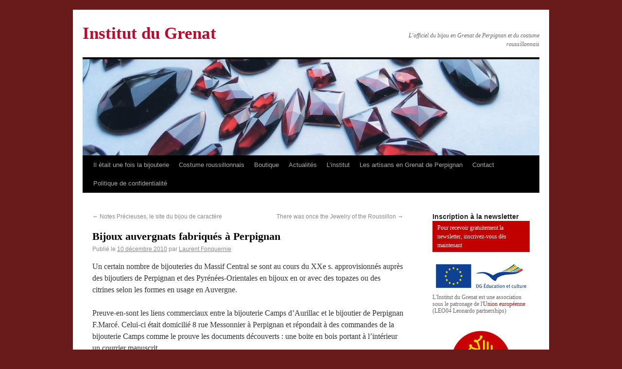

--- FILE ---
content_type: text/html; charset=UTF-8
request_url: https://www.institutdugrenat.com/2010/12/bijoux-auvergnats-fabriques-a-perpignan/
body_size: 15405
content:
<!DOCTYPE html>
<html lang="fr-FR">
<head>
<meta charset="UTF-8" />
<title>Bijoux auvergnats fabriqués à Perpignan | Institut du Grenat</title>
    
<meta name="Rating" content="general" />
<meta name="owner" content="Institut du Grenat" /> 
<meta name="author" lang="fr" content="tandem" />
<meta name="distribution" content="global" />
<meta name="robots" content="index, follow" />
<meta name="revisit-after" content="7 day" />
<meta name="expires" content="never" />
<meta name="robots" content="all" /> 

<meta name="keywords" content="Grenat, grenat de Perpignan, Perpignan, bague à portrait, bagues, Barcelone, bijoux d'Ancien Régime, bijoux dartistes, Bonafos, boucles doreilles, broche, Casa Pairal, cathédrale de Perpignan, Charpentier, confrérie, Corps des orfèvres, Couronne, croix, Dali, Duchesse dOrleans, Empire, Institut du Grenat, Jules de Carsalade du Pont, médaillon reliquaire, pierre de Vich, Saint Eloi, Vierge de Consolation, Antoine Gouzy">
<meta name="description" content="Institut du Grenat - L&#039;officiel du bijou en Grenat de Perpignan et du costume roussillonnais">

<link rel="profile" href="https://gmpg.org/xfn/11" />
<link rel="stylesheet" type="text/css" media="all" href="https://www.institutdugrenat.com/wp-content/themes/institutdugrenat/style.css" />
<link rel="pingback" href="https://www.institutdugrenat.com/xmlrpc.php" />
<script>(function(d, s, id){
				 var js, fjs = d.getElementsByTagName(s)[0];
				 if (d.getElementById(id)) {return;}
				 js = d.createElement(s); js.id = id;
				 js.src = "//connect.facebook.net/en_US/sdk.js#xfbml=1&version=v2.6";
				 fjs.parentNode.insertBefore(js, fjs);
			   }(document, 'script', 'facebook-jssdk'));</script><link rel='dns-prefetch' href='//ws.sharethis.com' />
<link rel='dns-prefetch' href='//maxcdn.bootstrapcdn.com' />
<link rel='dns-prefetch' href='//s.w.org' />
<link rel="alternate" type="application/rss+xml" title="Institut du Grenat &raquo; Flux" href="https://www.institutdugrenat.com/feed/" />
<link rel="alternate" type="application/rss+xml" title="Institut du Grenat &raquo; Flux des commentaires" href="https://www.institutdugrenat.com/comments/feed/" />
<link rel="alternate" type="application/rss+xml" title="Institut du Grenat &raquo; Bijoux auvergnats fabriqués à Perpignan Flux des commentaires" href="https://www.institutdugrenat.com/2010/12/bijoux-auvergnats-fabriques-a-perpignan/feed/" />
<!-- This site uses the Google Analytics by MonsterInsights plugin v7.11.0 - Using Analytics tracking - https://www.monsterinsights.com/ -->
<script type="text/javascript" data-cfasync="false">
	var mi_version         = '7.11.0';
	var mi_track_user      = true;
	var mi_no_track_reason = '';
	
	var disableStr = 'ga-disable-UA-2444877-23';

	/* Function to detect opted out users */
	function __gaTrackerIsOptedOut() {
		return document.cookie.indexOf(disableStr + '=true') > -1;
	}

	/* Disable tracking if the opt-out cookie exists. */
	if ( __gaTrackerIsOptedOut() ) {
		window[disableStr] = true;
	}

	/* Opt-out function */
	function __gaTrackerOptout() {
	  document.cookie = disableStr + '=true; expires=Thu, 31 Dec 2099 23:59:59 UTC; path=/';
	  window[disableStr] = true;
	}

	if ( 'undefined' === typeof gaOptout ) {
		function gaOptout() {
			__gaTrackerOptout();
		}
	}
	
	if ( mi_track_user ) {
		(function(i,s,o,g,r,a,m){i['GoogleAnalyticsObject']=r;i[r]=i[r]||function(){
			(i[r].q=i[r].q||[]).push(arguments)},i[r].l=1*new Date();a=s.createElement(o),
			m=s.getElementsByTagName(o)[0];a.async=1;a.src=g;m.parentNode.insertBefore(a,m)
		})(window,document,'script','//www.google-analytics.com/analytics.js','__gaTracker');

		__gaTracker('create', 'UA-2444877-23', 'auto');
		__gaTracker('set', 'forceSSL', true);
		__gaTracker('send','pageview');
	} else {
		console.log( "" );
		(function() {
			/* https://developers.google.com/analytics/devguides/collection/analyticsjs/ */
			var noopfn = function() {
				return null;
			};
			var noopnullfn = function() {
				return null;
			};
			var Tracker = function() {
				return null;
			};
			var p = Tracker.prototype;
			p.get = noopfn;
			p.set = noopfn;
			p.send = noopfn;
			var __gaTracker = function() {
				var len = arguments.length;
				if ( len === 0 ) {
					return;
				}
				var f = arguments[len-1];
				if ( typeof f !== 'object' || f === null || typeof f.hitCallback !== 'function' ) {
					console.log( 'Fonction actuellement pas en cours d’exécution __gaTracker(' + arguments[0] + " ....) parce que vous n’êtes pas suivi·e. " + mi_no_track_reason );
					return;
				}
				try {
					f.hitCallback();
				} catch (ex) {

				}
			};
			__gaTracker.create = function() {
				return new Tracker();
			};
			__gaTracker.getByName = noopnullfn;
			__gaTracker.getAll = function() {
				return [];
			};
			__gaTracker.remove = noopfn;
			window['__gaTracker'] = __gaTracker;
					})();
		}
</script>
<!-- / Google Analytics by MonsterInsights -->
		<script type="text/javascript">
			window._wpemojiSettings = {"baseUrl":"https:\/\/s.w.org\/images\/core\/emoji\/12.0.0-1\/72x72\/","ext":".png","svgUrl":"https:\/\/s.w.org\/images\/core\/emoji\/12.0.0-1\/svg\/","svgExt":".svg","source":{"concatemoji":"https:\/\/www.institutdugrenat.com\/wp-includes\/js\/wp-emoji-release.min.js?ver=5.4.2"}};
			/*! This file is auto-generated */
			!function(e,a,t){var r,n,o,i,p=a.createElement("canvas"),s=p.getContext&&p.getContext("2d");function c(e,t){var a=String.fromCharCode;s.clearRect(0,0,p.width,p.height),s.fillText(a.apply(this,e),0,0);var r=p.toDataURL();return s.clearRect(0,0,p.width,p.height),s.fillText(a.apply(this,t),0,0),r===p.toDataURL()}function l(e){if(!s||!s.fillText)return!1;switch(s.textBaseline="top",s.font="600 32px Arial",e){case"flag":return!c([127987,65039,8205,9895,65039],[127987,65039,8203,9895,65039])&&(!c([55356,56826,55356,56819],[55356,56826,8203,55356,56819])&&!c([55356,57332,56128,56423,56128,56418,56128,56421,56128,56430,56128,56423,56128,56447],[55356,57332,8203,56128,56423,8203,56128,56418,8203,56128,56421,8203,56128,56430,8203,56128,56423,8203,56128,56447]));case"emoji":return!c([55357,56424,55356,57342,8205,55358,56605,8205,55357,56424,55356,57340],[55357,56424,55356,57342,8203,55358,56605,8203,55357,56424,55356,57340])}return!1}function d(e){var t=a.createElement("script");t.src=e,t.defer=t.type="text/javascript",a.getElementsByTagName("head")[0].appendChild(t)}for(i=Array("flag","emoji"),t.supports={everything:!0,everythingExceptFlag:!0},o=0;o<i.length;o++)t.supports[i[o]]=l(i[o]),t.supports.everything=t.supports.everything&&t.supports[i[o]],"flag"!==i[o]&&(t.supports.everythingExceptFlag=t.supports.everythingExceptFlag&&t.supports[i[o]]);t.supports.everythingExceptFlag=t.supports.everythingExceptFlag&&!t.supports.flag,t.DOMReady=!1,t.readyCallback=function(){t.DOMReady=!0},t.supports.everything||(n=function(){t.readyCallback()},a.addEventListener?(a.addEventListener("DOMContentLoaded",n,!1),e.addEventListener("load",n,!1)):(e.attachEvent("onload",n),a.attachEvent("onreadystatechange",function(){"complete"===a.readyState&&t.readyCallback()})),(r=t.source||{}).concatemoji?d(r.concatemoji):r.wpemoji&&r.twemoji&&(d(r.twemoji),d(r.wpemoji)))}(window,document,window._wpemojiSettings);
		</script>
		<style type="text/css">
img.wp-smiley,
img.emoji {
	display: inline !important;
	border: none !important;
	box-shadow: none !important;
	height: 1em !important;
	width: 1em !important;
	margin: 0 .07em !important;
	vertical-align: -0.1em !important;
	background: none !important;
	padding: 0 !important;
}
</style>
	<link rel='stylesheet' id='wp-block-library-css'  href='https://www.institutdugrenat.com/wp-includes/css/dist/block-library/style.min.css?ver=5.4.2' type='text/css' media='all' />
<link rel='stylesheet' id='contact-form-7-css'  href='https://www.institutdugrenat.com/wp-content/plugins/contact-form-7/includes/css/styles.css?ver=5.2' type='text/css' media='all' />
<link rel='stylesheet' id='simple-share-buttons-adder-font-awesome-css'  href='//maxcdn.bootstrapcdn.com/font-awesome/4.3.0/css/font-awesome.min.css?ver=5.4.2' type='text/css' media='all' />
<link rel='stylesheet' id='wp-pagenavi-css'  href='https://www.institutdugrenat.com/wp-content/plugins/wp-pagenavi/pagenavi-css.css?ver=2.70' type='text/css' media='all' />
<script type='text/javascript' src='https://ajax.googleapis.com/ajax/libs/prototype/1.7.1.0/prototype.js?ver=1.7.1'></script>
<script type='text/javascript' src='https://ajax.googleapis.com/ajax/libs/scriptaculous/1.9.0/scriptaculous.js?ver=1.9.0'></script>
<script type='text/javascript' src='https://ajax.googleapis.com/ajax/libs/scriptaculous/1.9.0/effects.js?ver=1.9.0'></script>
<script type='text/javascript' src='https://www.institutdugrenat.com/wp-content/plugins/lightbox-2/lightbox.js?ver=1.8'></script>
<script type='text/javascript'>
/* <![CDATA[ */
var monsterinsights_frontend = {"js_events_tracking":"true","download_extensions":"pdf,doc,ppt,xls,zip,docx,pptx,xlsx","inbound_paths":"[]","home_url":"https:\/\/www.institutdugrenat.com","hash_tracking":"false"};
/* ]]> */
</script>
<script type='text/javascript' src='https://www.institutdugrenat.com/wp-content/plugins/google-analytics-for-wordpress/assets/js/frontend.min.js?ver=7.11.0'></script>
<script type='text/javascript' src='https://www.institutdugrenat.com/wp-includes/js/jquery/jquery.js?ver=1.12.4-wp'></script>
<script type='text/javascript' src='https://www.institutdugrenat.com/wp-includes/js/jquery/jquery-migrate.min.js?ver=1.4.1'></script>
<script id='st_insights_js' type='text/javascript' src='https://ws.sharethis.com/button/st_insights.js?publisher=4d48b7c5-0ae3-43d4-bfbe-3ff8c17a8ae6&#038;product=simpleshare'></script>
<link rel='https://api.w.org/' href='https://www.institutdugrenat.com/wp-json/' />
<link rel="EditURI" type="application/rsd+xml" title="RSD" href="https://www.institutdugrenat.com/xmlrpc.php?rsd" />
<link rel="wlwmanifest" type="application/wlwmanifest+xml" href="https://www.institutdugrenat.com/wp-includes/wlwmanifest.xml" /> 
<link rel='prev' title='Notes Précieuses, le site du bijou de caractère' href='https://www.institutdugrenat.com/2010/12/notes-precieuses-le-site-du-bijou-de-caractere/' />
<link rel='next' title='There was once the Jewelry of the Roussillon' href='https://www.institutdugrenat.com/2010/12/there-was-once-the-jewelry-of-the-roussillon/' />
<meta name="generator" content="WordPress 5.4.2" />
<link rel="canonical" href="https://www.institutdugrenat.com/2010/12/bijoux-auvergnats-fabriques-a-perpignan/" />
<link rel='shortlink' href='https://www.institutdugrenat.com/?p=2235' />
<link rel="alternate" type="application/json+oembed" href="https://www.institutdugrenat.com/wp-json/oembed/1.0/embed?url=https%3A%2F%2Fwww.institutdugrenat.com%2F2010%2F12%2Fbijoux-auvergnats-fabriques-a-perpignan%2F" />
<link rel="alternate" type="text/xml+oembed" href="https://www.institutdugrenat.com/wp-json/oembed/1.0/embed?url=https%3A%2F%2Fwww.institutdugrenat.com%2F2010%2F12%2Fbijoux-auvergnats-fabriques-a-perpignan%2F&#038;format=xml" />

	<!-- begin lightbox scripts -->
	<script type="text/javascript">
    //<![CDATA[
    document.write('<link rel="stylesheet" href="https://www.institutdugrenat.com/wp-content/plugins/lightbox-2/Themes/Black/lightbox.css" type="text/css" media="screen" />');
    //]]>
    </script>
	<!-- end lightbox scripts -->
<!-- <meta name="NextGEN" version="3.3.6" /> -->
		<style type="text/css">
		.better-tag-cloud-shortcode li,
		.better-tag-cloud-shortcode li a,
		li#better-tag-cloud ul.wp-tag-cloud li,
		li#better-tag-cloud ul.wp-tag-cloud li a {
			display:	inline;
					}
		</style> <style type="text/css" id="custom-background-css">
body.custom-background { background-color: #691b1b; }
</style>
	<link rel='stylesheet' id='nextgen_widgets_style-css'  href='https://www.institutdugrenat.com/wp-content/plugins/nextgen-gallery/products/photocrati_nextgen/modules/widget/static/widgets.css?ver=3.3.6' type='text/css' media='all' />
<link rel='stylesheet' id='nextgen_basic_thumbnails_style-css'  href='https://www.institutdugrenat.com/wp-content/plugins/nextgen-gallery/products/photocrati_nextgen/modules/nextgen_basic_gallery/static/thumbnails/nextgen_basic_thumbnails.css?ver=3.3.6' type='text/css' media='all' />
<link rel='stylesheet' id='ngg_trigger_buttons-css'  href='https://www.institutdugrenat.com/wp-content/plugins/nextgen-gallery/products/photocrati_nextgen/modules/nextgen_gallery_display/static/trigger_buttons.css?ver=3.3.6' type='text/css' media='all' />
<link rel='stylesheet' id='shutter-0-css'  href='https://www.institutdugrenat.com/wp-content/plugins/nextgen-gallery/products/photocrati_nextgen/modules/lightbox/static/shutter/shutter.css?ver=3.3.6' type='text/css' media='all' />
<link rel='stylesheet' id='fontawesome_v4_shim_style-css'  href='https://use.fontawesome.com/releases/v5.3.1/css/v4-shims.css?ver=5.4.2' type='text/css' media='all' />
<link rel='stylesheet' id='fontawesome-css'  href='https://use.fontawesome.com/releases/v5.3.1/css/all.css?ver=5.4.2' type='text/css' media='all' />
<link rel='stylesheet' id='nextgen_pagination_style-css'  href='https://www.institutdugrenat.com/wp-content/plugins/nextgen-gallery/products/photocrati_nextgen/modules/nextgen_pagination/static/style.css?ver=3.3.6' type='text/css' media='all' />
<link rel='stylesheet' id='nextgen_basic_slideshow_style-css'  href='https://www.institutdugrenat.com/wp-content/plugins/nextgen-gallery/products/photocrati_nextgen/modules/nextgen_basic_gallery/static/slideshow/ngg_basic_slideshow.css?ver=3.3.6' type='text/css' media='all' />
<link rel='stylesheet' id='ngg_basic_slideshow_style-css'  href='https://www.institutdugrenat.com/wp-content/plugins/nextgen-gallery/products/photocrati_nextgen/modules/nextgen_basic_gallery/static/slideshow/ngg_basic_slideshow.css?ver=3.3.6' type='text/css' media='all' />
<link rel='stylesheet' id='ngg_slick_slideshow_style-css'  href='https://www.institutdugrenat.com/wp-content/plugins/nextgen-gallery/products/photocrati_nextgen/modules/nextgen_basic_gallery/static/slideshow/slick/slick.css?ver=3.3.6' type='text/css' media='all' />
<link rel='stylesheet' id='ngg_slick_slideshow_theme-css'  href='https://www.institutdugrenat.com/wp-content/plugins/nextgen-gallery/products/photocrati_nextgen/modules/nextgen_basic_gallery/static/slideshow/slick/slick-theme.css?ver=3.3.6' type='text/css' media='all' />
<link rel='stylesheet' id='nggallery-css'  href='https://www.institutdugrenat.com/wp-content/plugins/nextgen-gallery/products/photocrati_nextgen/modules/ngglegacy/css/nggallery.css?ver=3.3.6' type='text/css' media='all' />
</head>

<body data-rsssl=1 class="post-template-default single single-post postid-2235 single-format-standard custom-background">
<div id="wrapper" class="hfeed">
	<div id="header">
		<div id="masthead">
			<div id="branding" role="banner">
								<div id="site-title">
					<span>
						<a href="https://www.institutdugrenat.com/" title="Institut du Grenat" rel="home">Institut du Grenat</a>
					</span>
				</div>
				<div id="site-description">L&#039;officiel du bijou en Grenat de Perpignan et du costume roussillonnais</div>

										<img src="https://www.institutdugrenat.com/wp-content/uploads/2010/11/cropped-Grenats-taille-Peprignan-prets-à-etre-montés-en-bijoux.jpg" width="940" height="198" alt="" />
								</div><!-- #branding -->

			<div id="access" role="navigation">
			  				<div class="skip-link screen-reader-text"><a href="#content" title="Aller au contenu">Aller au contenu</a></div>
								<div class="menu-header"><ul id="menu-institut" class="menu"><li id="menu-item-39" class="menu-item menu-item-type-post_type menu-item-object-page menu-item-has-children menu-item-39"><a title="Il était une fois la bijouterie" href="https://www.institutdugrenat.com/a-propos/">Il était une fois la bijouterie</a>
<ul class="sub-menu">
	<li id="menu-item-2966" class="menu-item menu-item-type-taxonomy menu-item-object-category menu-item-2966"><a title="Espace éducatif" href="https://www.institutdugrenat.com/categories/espace-educatif/">Espace éducatif</a></li>
	<li id="menu-item-2962" class="menu-item menu-item-type-taxonomy menu-item-object-category menu-item-2962"><a title="Grenat minéral" href="https://www.institutdugrenat.com/categories/grenat-mineral/">Grenat minéral</a></li>
	<li id="menu-item-573" class="menu-item menu-item-type-taxonomy menu-item-object-category menu-item-573"><a title="Bijouterie d&#8217;Ancien-régime" href="https://www.institutdugrenat.com/categories/bijouterie-dancien-regime/">Bijouterie d&#8217;Ancien-régime</a></li>
	<li id="menu-item-3879" class="menu-item menu-item-type-taxonomy menu-item-object-category menu-item-3879"><a title="Bijouterie et orfèvrerie d’Ancien-Régime roussillonaise" href="https://www.institutdugrenat.com/categories/bijouterie-dancien-regime-roussillonaise/">Bijouterie et orfèvrerie d’Ancien-Régime roussillonnaise</a></li>
	<li id="menu-item-3880" class="menu-item menu-item-type-taxonomy menu-item-object-category menu-item-3880"><a title="Bijouterie XIXe s. roussillonnaise" href="https://www.institutdugrenat.com/categories/bijouterie-xixe-s-roussillonnaise/">Bijouterie XIXe s. roussillonnaise</a></li>
	<li id="menu-item-574" class="menu-item menu-item-type-taxonomy menu-item-object-category menu-item-574"><a title="Bijouterie XIXe s." href="https://www.institutdugrenat.com/categories/bijouterie-xixes/">Bijouterie XIXe s.</a></li>
	<li id="menu-item-3881" class="menu-item menu-item-type-taxonomy menu-item-object-category current-post-ancestor current-menu-parent current-post-parent menu-item-3881"><a title="Bijouterie XXe s. roussillonnaise" href="https://www.institutdugrenat.com/categories/bijouterie-xxe-s-roussillonnaise/">Bijouterie XXe s. roussillonnaise</a></li>
	<li id="menu-item-572" class="menu-item menu-item-type-taxonomy menu-item-object-category menu-item-572"><a title="Bijouterie XXe s." href="https://www.institutdugrenat.com/categories/bijouterie-xxe-s/">Bijouterie XXe s.</a></li>
	<li id="menu-item-3878" class="menu-item menu-item-type-taxonomy menu-item-object-category menu-item-3878"><a title="Costumes &#8211; Modes &#8211; Bijoux" href="https://www.institutdugrenat.com/categories/costumes-modes-bijoux/">Costumes &#8211; Modes &#8211; Bijoux</a></li>
	<li id="menu-item-2963" class="menu-item menu-item-type-taxonomy menu-item-object-category current-post-ancestor current-menu-parent current-post-parent menu-item-2963"><a title="Bijoux et costumes traditionnels" href="https://www.institutdugrenat.com/categories/bijoux-traditionnels/">Bijoux et costumes traditionnels</a></li>
	<li id="menu-item-2961" class="menu-item menu-item-type-taxonomy menu-item-object-category menu-item-2961"><a title="Bijoux contemporains" href="https://www.institutdugrenat.com/categories/bijoux-contemporains/">Bijoux contemporains</a></li>
	<li id="menu-item-11559" class="menu-item menu-item-type-taxonomy menu-item-object-category menu-item-11559"><a href="https://www.institutdugrenat.com/categories/noblesse-roussillonnaise/">noblesse roussillonnaise</a></li>
</ul>
</li>
<li id="menu-item-7697" class="menu-item menu-item-type-post_type menu-item-object-page menu-item-has-children menu-item-7697"><a title="Costume roussillonnais" href="https://www.institutdugrenat.com/mecenat/">Costume roussillonnais</a>
<ul class="sub-menu">
	<li id="menu-item-12655" class="menu-item menu-item-type-taxonomy menu-item-object-category menu-item-12655"><a href="https://www.institutdugrenat.com/categories/xvie-et-avant/">XVIe et avant</a></li>
	<li id="menu-item-12648" class="menu-item menu-item-type-taxonomy menu-item-object-category menu-item-12648"><a href="https://www.institutdugrenat.com/categories/ancien-regime/">Ancien régime</a></li>
	<li id="menu-item-12653" class="menu-item menu-item-type-taxonomy menu-item-object-category menu-item-12653"><a href="https://www.institutdugrenat.com/categories/revolution-et-empire/">Révolution et Empire</a></li>
	<li id="menu-item-12652" class="menu-item menu-item-type-taxonomy menu-item-object-category menu-item-12652"><a href="https://www.institutdugrenat.com/categories/restauration/">Restauration</a></li>
	<li id="menu-item-12654" class="menu-item menu-item-type-taxonomy menu-item-object-category menu-item-12654"><a href="https://www.institutdugrenat.com/categories/second-empire/">Second Empire</a></li>
	<li id="menu-item-12650" class="menu-item menu-item-type-taxonomy menu-item-object-category menu-item-12650"><a href="https://www.institutdugrenat.com/categories/iiie-republique/">IIIe République</a></li>
	<li id="menu-item-12649" class="menu-item menu-item-type-taxonomy menu-item-object-category menu-item-12649"><a href="https://www.institutdugrenat.com/categories/belle-epoque/">Belle Epoque</a></li>
	<li id="menu-item-12651" class="menu-item menu-item-type-taxonomy menu-item-object-category menu-item-12651"><a href="https://www.institutdugrenat.com/categories/regionalisme-folklore/">Régionalisme-Folklore</a></li>
	<li id="menu-item-15941" class="menu-item menu-item-type-taxonomy menu-item-object-category menu-item-15941"><a href="https://www.institutdugrenat.com/categories/xxe-s/">XXe s.</a></li>
	<li id="menu-item-13114" class="menu-item menu-item-type-taxonomy menu-item-object-category menu-item-13114"><a href="https://www.institutdugrenat.com/categories/la-coiffe-catalane/">la coiffe catalane</a></li>
</ul>
</li>
<li id="menu-item-2970" class="menu-item menu-item-type-taxonomy menu-item-object-category menu-item-has-children menu-item-2970"><a title="Boutique" href="https://www.institutdugrenat.com/categories/boutique/">Boutique</a>
<ul class="sub-menu">
	<li id="menu-item-2973" class="menu-item menu-item-type-taxonomy menu-item-object-category menu-item-2973"><a title="Documentation" href="https://www.institutdugrenat.com/categories/documentation/">Documentation</a></li>
</ul>
</li>
<li id="menu-item-824" class="menu-item menu-item-type-taxonomy menu-item-object-category menu-item-has-children menu-item-824"><a title="Actualités" href="https://www.institutdugrenat.com/categories/actualites/">Actualités</a>
<ul class="sub-menu">
	<li id="menu-item-29286" class="menu-item menu-item-type-taxonomy menu-item-object-category menu-item-29286"><a href="https://www.institutdugrenat.com/categories/saint-eloi-2023/">Saint Eloi 2023</a></li>
	<li id="menu-item-28825" class="menu-item menu-item-type-taxonomy menu-item-object-category menu-item-28825"><a title="Saint Eloi 2022" href="https://www.institutdugrenat.com/categories/saint-eloi-2022/">Saint Eloi 2022</a></li>
	<li id="menu-item-28374" class="menu-item menu-item-type-taxonomy menu-item-object-category menu-item-28374"><a title="Saint Eloi 2021" href="https://www.institutdugrenat.com/categories/saint-eloi-2021/">Saint Eloi 2021</a></li>
	<li id="menu-item-26504" class="menu-item menu-item-type-taxonomy menu-item-object-category menu-item-26504"><a title="Saint Eloi 2019" href="https://www.institutdugrenat.com/categories/saint-eloi-2019/">Saint Eloi 2019</a></li>
	<li id="menu-item-25530" class="menu-item menu-item-type-taxonomy menu-item-object-category menu-item-25530"><a href="https://www.institutdugrenat.com/categories/saint-eloi-2018/">Saint Eloi 2018</a></li>
	<li id="menu-item-24225" class="menu-item menu-item-type-taxonomy menu-item-object-category menu-item-24225"><a title="Saint Eloi 2017" href="https://www.institutdugrenat.com/categories/saint-eloi-2017/">Saint Eloi 2017</a></li>
	<li id="menu-item-21794" class="menu-item menu-item-type-taxonomy menu-item-object-category menu-item-21794"><a title="Saint Eloi 2016" href="https://www.institutdugrenat.com/categories/saint-eloi-2016/">Saint Eloi 2016</a></li>
	<li id="menu-item-19268" class="menu-item menu-item-type-taxonomy menu-item-object-category menu-item-19268"><a href="https://www.institutdugrenat.com/categories/saint-eloi-2015/">Saint Eloi 2015</a></li>
	<li id="menu-item-16583" class="menu-item menu-item-type-taxonomy menu-item-object-category menu-item-16583"><a title="Saint Eloi 2014" href="https://www.institutdugrenat.com/categories/saint-eloi-2014/">Saint Eloi 2014</a></li>
	<li id="menu-item-14442" class="menu-item menu-item-type-taxonomy menu-item-object-category menu-item-14442"><a href="https://www.institutdugrenat.com/categories/saint-eloi-2013/">Saint Eloi 2013</a></li>
	<li id="menu-item-10582" class="menu-item menu-item-type-taxonomy menu-item-object-category menu-item-10582"><a href="https://www.institutdugrenat.com/categories/saint-eloi-2012/">Saint Eloi 2012</a></li>
	<li id="menu-item-6584" class="menu-item menu-item-type-taxonomy menu-item-object-category menu-item-6584"><a title="Saint Eloi 2011" href="https://www.institutdugrenat.com/categories/saint-eloi-2011/">Saint Eloi 2011</a></li>
	<li id="menu-item-581" class="menu-item menu-item-type-taxonomy menu-item-object-category menu-item-581"><a title="Saint Eloi 2010" href="https://www.institutdugrenat.com/categories/saint-eloi-2010/">Saint Eloi 2010</a></li>
	<li id="menu-item-834" class="menu-item menu-item-type-taxonomy menu-item-object-category menu-item-834"><a title="Saint Eloi 2009" href="https://www.institutdugrenat.com/categories/saint-eloi-2009/">Saint Eloi 2009</a></li>
	<li id="menu-item-580" class="menu-item menu-item-type-taxonomy menu-item-object-category menu-item-580"><a title="Exposition &#8220;Le Grenat de Perpignan, une gemme de caractère&#8221;" href="https://www.institutdugrenat.com/categories/exposition-le-grenat-de-perpignan-une-gemme-de-caractere/">Exposition &#8220;Le Grenat de Perpignan, une gemme de caractère&#8221;</a></li>
</ul>
</li>
<li id="menu-item-1590" class="menu-item menu-item-type-taxonomy menu-item-object-category menu-item-has-children menu-item-1590"><a title="L&#8217;institut" href="https://www.institutdugrenat.com/categories/institut-2/">L&#8217;institut</a>
<ul class="sub-menu">
	<li id="menu-item-1591" class="menu-item menu-item-type-taxonomy menu-item-object-category menu-item-1591"><a title="Les buts de l&#8217;institut" href="https://www.institutdugrenat.com/categories/institut-2/les-buts-de-linstitut/">Les buts de l&#8217;institut</a></li>
	<li id="menu-item-819" class="menu-item menu-item-type-taxonomy menu-item-object-category menu-item-819"><a title="Les amis de l&#8217;Institut du Grenat" href="https://www.institutdugrenat.com/categories/institut-2/les-amis-de-linstitut-du-grenat/">Les amis de l&#8217;Institut</a></li>
</ul>
</li>
<li id="menu-item-827" class="menu-item menu-item-type-taxonomy menu-item-object-category menu-item-827"><a title="Les artisans en Grenat de Perpignan" href="https://www.institutdugrenat.com/categories/les-artisans-en-grenat-de-perpignan/">Les artisans en Grenat de Perpignan</a></li>
<li id="menu-item-1895" class="menu-item menu-item-type-post_type menu-item-object-page menu-item-1895"><a title="Contact" href="https://www.institutdugrenat.com/contact/">Contact</a></li>
<li id="menu-item-25249" class="menu-item menu-item-type-post_type menu-item-object-page menu-item-privacy-policy menu-item-25249"><a href="https://www.institutdugrenat.com/politique-de-confidentialite/">Politique de confidentialité</a></li>
</ul></div>			</div><!-- #access -->
		</div><!-- #masthead -->
	</div><!-- #header -->

	<div id="main">

		<div id="container">
			<div id="content" role="main">


				<div id="nav-above" class="navigation">
					<div class="nav-previous"><a href="https://www.institutdugrenat.com/2010/12/notes-precieuses-le-site-du-bijou-de-caractere/" rel="prev"><span class="meta-nav">&larr;</span> Notes Précieuses, le site du bijou de caractère</a></div>
					<div class="nav-next"><a href="https://www.institutdugrenat.com/2010/12/there-was-once-the-jewelry-of-the-roussillon/" rel="next">There was once the Jewelry of the Roussillon <span class="meta-nav">&rarr;</span></a></div>
				</div><!-- #nav-above -->

				<div id="post-2235" class="post-2235 post type-post status-publish format-standard has-post-thumbnail hentry category-bijouterie-xxe-s-roussillonnaise category-bijoux-traditionnels tag-saint-esprit">
					<h1 class="entry-title">Bijoux auvergnats fabriqués à Perpignan</h1>

					<div class="entry-meta">
						<span class="meta-prep meta-prep-author">Publié le</span> <a href="https://www.institutdugrenat.com/2010/12/bijoux-auvergnats-fabriques-a-perpignan/" title="16 h 45 min" rel="bookmark"><span class="entry-date">10 décembre 2010</span></a> <span class="meta-sep">par</span> <span class="author vcard"><a class="url fn n" href="https://www.institutdugrenat.com/author/laurent/" title="Afficher tous les articles par Laurent Fonquernie">Laurent Fonquernie</a></span>					</div><!-- .entry-meta -->

					<div class="entry-content">
						<p>Un certain nombre de bijouteries du Massif Central se sont au cours du XXe s. approvisionnés auprès des bijoutiers de Perpignan et des Pyrénées-Orientales en bijoux en or avec des topazes ou des citrines selon les formes en usage en Auvergne.</p>
<p>Preuve-en-sont les liens commerciaux entre la bijouterie Camps d&#8217;Aurillac et le bijoutier de Perpignan F.Marcé. Celui-ci était domicilié 8 rue Messonnier à Perpignan et répondait à des commandes de la bijouterie Camps comme le prouve les documents découverts : une boite en bois portant à l&#8217;intérieur un courrier manuscrit.</p>
<p>Valeur déclarée de l&#8217;envoi: 1500 nouveaux francs.<img class="aligncenter size-full wp-image-2243" title="bijou traditionnel d'Auvergne, le Saint Esprit, coll. part. Perpignan." src="https://www.institutdugrenat.com/wp-content/uploads/2010/12/img238.jpg" alt="" width="482" height="665" srcset="https://www.institutdugrenat.com/wp-content/uploads/2010/12/img238.jpg 482w, https://www.institutdugrenat.com/wp-content/uploads/2010/12/img238-217x300.jpg 217w" sizes="(max-width: 482px) 100vw, 482px" /><img class="aligncenter size-large wp-image-2239" title="boite avec adresses" src="https://www.institutdugrenat.com/wp-content/uploads/2010/12/img754-1024x791.jpg" alt="" width="640" height="494" /></p>
											</div><!-- .entry-content -->


					<div class="entry-utility">
						Ce contenu a été publié dans <a href="https://www.institutdugrenat.com/categories/bijouterie-xxe-s-roussillonnaise/" rel="category tag">Bijouterie XXe s. roussillonnaise</a>, <a href="https://www.institutdugrenat.com/categories/bijoux-traditionnels/" rel="category tag">Bijoux traditionnels</a>, avec comme mot(s)-clé(s) <a href="https://www.institutdugrenat.com/tags/saint-esprit/" rel="tag">saint-esprit</a>. Vous pouvez le mettre en favoris avec <a href="https://www.institutdugrenat.com/2010/12/bijoux-auvergnats-fabriques-a-perpignan/" title="Permalien pour Bijoux auvergnats fabriqués à Perpignan" rel="bookmark">ce permalien</a>.											</div><!-- .entry-utility -->
				</div><!-- #post-## -->

				<div id="nav-below" class="navigation">
					<div class="nav-previous"><a href="https://www.institutdugrenat.com/2010/12/notes-precieuses-le-site-du-bijou-de-caractere/" rel="prev"><span class="meta-nav">&larr;</span> Notes Précieuses, le site du bijou de caractère</a></div>
					<div class="nav-next"><a href="https://www.institutdugrenat.com/2010/12/there-was-once-the-jewelry-of-the-roussillon/" rel="next">There was once the Jewelry of the Roussillon <span class="meta-nav">&rarr;</span></a></div>
				</div><!-- #nav-below -->

				
			<div id="comments">




	<div id="respond" class="comment-respond">
		<h3 id="reply-title" class="comment-reply-title">Laisser un commentaire <small><a rel="nofollow" id="cancel-comment-reply-link" href="/2010/12/bijoux-auvergnats-fabriques-a-perpignan/#respond" style="display:none;">Annuler la réponse</a></small></h3><form action="https://www.institutdugrenat.com/wp-comments-post.php" method="post" id="commentform" class="comment-form"><p class="comment-notes"><span id="email-notes">Votre adresse de messagerie ne sera pas publiée.</span> Les champs obligatoires sont indiqués avec <span class="required">*</span></p><p class="comment-form-comment"><label for="comment">Commentaire</label> <textarea id="comment" name="comment" cols="45" rows="8" maxlength="65525" required="required"></textarea></p><p class="comment-form-author"><label for="author">Nom <span class="required">*</span></label> <input id="author" name="author" type="text" value="" size="30" maxlength="245" required='required' /></p>
<p class="comment-form-email"><label for="email">Adresse de messagerie <span class="required">*</span></label> <input id="email" name="email" type="text" value="" size="30" maxlength="100" aria-describedby="email-notes" required='required' /></p>
<p class="comment-form-url"><label for="url">Site web</label> <input id="url" name="url" type="text" value="" size="30" maxlength="200" /></p>
<p class="comment-form-cookies-consent"><input id="wp-comment-cookies-consent" name="wp-comment-cookies-consent" type="checkbox" value="yes" /> <label for="wp-comment-cookies-consent">Enregistrer mon nom, mon e-mail et mon site web dans le navigateur pour mon prochain commentaire.</label></p>
<p class="form-submit"><input name="submit" type="submit" id="submit" class="submit" value="Laisser un commentaire" /> <input type='hidden' name='comment_post_ID' value='2235' id='comment_post_ID' />
<input type='hidden' name='comment_parent' id='comment_parent' value='0' />
</p><p style="display: none;"><input type="hidden" id="akismet_comment_nonce" name="akismet_comment_nonce" value="3b10aeb1be" /></p><p style="display: none;"><input type="hidden" id="ak_js" name="ak_js" value="89"/></p></form>	</div><!-- #respond -->
	
</div><!-- #comments -->


			</div><!-- #content -->
		</div><!-- #container -->


		<div id="primary" class="widget-area" role="complementary">
			<ul class="xoxo">

<li id="text-7" class="widget-container widget_text"><h3 class="widget-title">Inscription à la newsletter</h3>			<div class="textwidget"><div style="padding-top:5px;padding-right:5px;padding-bottom:5px;padding-left:10px;background:#c10000;"><a href="/inscription-a-la-newsletter" style="color:#ffffff;">Pour recevoir gratuitement la newsletter, inscrivez-vous dès maintenant</a></div></div>
		</li><li id="text-4" class="widget-container widget_text">			<div class="textwidget"><a href="/categories/union-europeenne/"><img src="https://www.institutdugrenat.com/wp-content/uploads/2011/08/Education-and-Culture-FR.png" style="width:200px;" /></a><p style="font-size:12px;line-height:14px;padding-bottom:10px;">L'Institut du Grenat est une association sous le patronage de l'<a href="/categories/union-europeenne/" style="color:#9f1616;">Union européenne</a><br />(LEO04 Leonardo partnerships)</p>
<p><img src="https://www.institutdugrenat.com/wp-content/uploads/2021/10/actu-Region-Occitanie-thumb.jpg" alt="Région Occitanie" style="width:200px;height:auto;"></p>
<p style="font-size:12px;line-height:14px;padding-bottom:10px;">La région Occitanie aide l'Institut du Grenat dans le cadre de l'Inventaire patrimonial.</p>
<p style="text-align:center;"><img src="https://www.institutdugrenat.com/wp-content/uploads/2023/06/pyrenees-orientales-66-logo.png" alt="Conseil Départemental" style="width:100px;height:auto;"></p>
<p style="font-size:12px;line-height:14px;padding-bottom:10px;">Convention-cadre de partenariat pour l'exposition "Art et histoire d'un bijou catalan" au palais des rois de Majorque.</p>
    <p style="text-align:center;"><img src="https://www.institutdugrenat.com/wp-content/uploads/2023/11/perpignan-logo.jpg" alt="Perpignan la rayonnante" style="width:100px;height:auto;"></p>
<p style="font-size:12px;line-height:14px;padding-bottom:10px;">Convention quadripartite pour la Saint Eloi 2023-2025.</p></div>
		</li><li id="search-2" class="widget-container widget_search"><form role="search" method="get" id="searchform" class="searchform" action="https://www.institutdugrenat.com/">
				<div>
					<label class="screen-reader-text" for="s">Rechercher :</label>
					<input type="text" value="" name="s" id="s" />
					<input type="submit" id="searchsubmit" value="Rechercher" />
				</div>
			</form></li><li id="text-5" class="widget-container widget_text">			<div class="textwidget"><a href="http://www.facebook.com/#!/pages/Institut-du-Grenat-association-loi-1901/168501559842207" target="_blank" rel="noopener noreferrer"><img src="https://www.institutdugrenat.com/wp-content/uploads/2011/08/facebook_icon.gif" /></a></div>
		</li><li id="text-6" class="widget-container widget_text"><h3 class="widget-title">Adhérer à notre association</h3>			<div class="textwidget"><a href="/2016/03/bulletin-dadhesion-2016/"><img src="https://www.institutdugrenat.com/wp-content/uploads/2011/10/adhesion-inst-1024x36.jpg" style="border:0px;width:200px;" /></a>
<p style="line-height:13px;"><a href="/2016/03/bulletin-dadhesion-2016/" style="color:#9f1616;">Rejoindre l'Institut du Grenat</a>, c'est rejoindre une association culturelle dynamique qui œuvre à la protection et au rayonnement du savoir-faire des bijoutiers traditionnels catalans en Grenat taille Perpignan.</p></div>
		</li><li id="recent-comments-2" class="widget-container widget_recent_comments"><h3 class="widget-title">Commentaires récents</h3><ul id="recentcomments"><li class="recentcomments"><span class="comment-author-link">Laurent Fonquernie</span> dans <a href="https://www.institutdugrenat.com/2016/04/portrait-darlesienne-sous-louis-philippe-signe-bellegarde/#comment-120201">Portrait d&#8217;Arlésienne sous Louis-Philippe, signé BELLEGARDE.</a></li><li class="recentcomments"><span class="comment-author-link">Xavier Marest</span> dans <a href="https://www.institutdugrenat.com/2013/01/prtrait-de-la-famille-mitjavile-vers-1900/#comment-120117">Portrait de la famille Mitjavile, vers 1900.</a></li><li class="recentcomments"><span class="comment-author-link">Jean-Paul Farruggia</span> dans <a href="https://www.institutdugrenat.com/2016/03/portrait-de-femme-a-la-coiffe-fontange-premieres-annees-du-xviiie-s/#comment-120013">Portrait de femme à la coiffe fontange, premières années du XVIIIe s.</a></li><li class="recentcomments"><span class="comment-author-link"><a href='https://francedetection.com/' rel='external nofollow ugc' class='url'>France Detection</a></span> dans <a href="https://www.institutdugrenat.com/2020/04/le-grenat-une-pierre-aux-facettes-un-peu-catalanes/#comment-119988">Le grenat, une pierre aux facettes un peu catalanes.</a></li><li class="recentcomments"><span class="comment-author-link">André BOUCHET</span> dans <a href="https://www.institutdugrenat.com/2012/10/portrait-dedmond-haraucourt-1856-1941-le-sire-de-chambley/#comment-119953">Portrait d&#8217;Edmond HARAUCOURT  (1856 &#8211; 1941), le &#8220;Sire de Chambley&#8221;.</a></li></ul></li><li id="archives-2" class="widget-container widget_archive"><h3 class="widget-title">Archives</h3>		<ul>
				<li><a href='https://www.institutdugrenat.com/2025/11/'>novembre 2025</a></li>
	<li><a href='https://www.institutdugrenat.com/2025/10/'>octobre 2025</a></li>
	<li><a href='https://www.institutdugrenat.com/2025/09/'>septembre 2025</a></li>
	<li><a href='https://www.institutdugrenat.com/2025/07/'>juillet 2025</a></li>
	<li><a href='https://www.institutdugrenat.com/2025/06/'>juin 2025</a></li>
	<li><a href='https://www.institutdugrenat.com/2025/05/'>mai 2025</a></li>
	<li><a href='https://www.institutdugrenat.com/2025/04/'>avril 2025</a></li>
	<li><a href='https://www.institutdugrenat.com/2025/03/'>mars 2025</a></li>
	<li><a href='https://www.institutdugrenat.com/2025/02/'>février 2025</a></li>
	<li><a href='https://www.institutdugrenat.com/2025/01/'>janvier 2025</a></li>
	<li><a href='https://www.institutdugrenat.com/2024/12/'>décembre 2024</a></li>
	<li><a href='https://www.institutdugrenat.com/2024/11/'>novembre 2024</a></li>
	<li><a href='https://www.institutdugrenat.com/2024/10/'>octobre 2024</a></li>
	<li><a href='https://www.institutdugrenat.com/2024/09/'>septembre 2024</a></li>
	<li><a href='https://www.institutdugrenat.com/2024/08/'>août 2024</a></li>
	<li><a href='https://www.institutdugrenat.com/2024/07/'>juillet 2024</a></li>
	<li><a href='https://www.institutdugrenat.com/2024/06/'>juin 2024</a></li>
	<li><a href='https://www.institutdugrenat.com/2024/05/'>mai 2024</a></li>
	<li><a href='https://www.institutdugrenat.com/2024/03/'>mars 2024</a></li>
	<li><a href='https://www.institutdugrenat.com/2024/02/'>février 2024</a></li>
	<li><a href='https://www.institutdugrenat.com/2024/01/'>janvier 2024</a></li>
	<li><a href='https://www.institutdugrenat.com/2023/12/'>décembre 2023</a></li>
	<li><a href='https://www.institutdugrenat.com/2023/11/'>novembre 2023</a></li>
	<li><a href='https://www.institutdugrenat.com/2023/10/'>octobre 2023</a></li>
	<li><a href='https://www.institutdugrenat.com/2023/09/'>septembre 2023</a></li>
	<li><a href='https://www.institutdugrenat.com/2023/08/'>août 2023</a></li>
	<li><a href='https://www.institutdugrenat.com/2023/07/'>juillet 2023</a></li>
	<li><a href='https://www.institutdugrenat.com/2023/06/'>juin 2023</a></li>
	<li><a href='https://www.institutdugrenat.com/2023/05/'>mai 2023</a></li>
	<li><a href='https://www.institutdugrenat.com/2023/04/'>avril 2023</a></li>
	<li><a href='https://www.institutdugrenat.com/2023/03/'>mars 2023</a></li>
	<li><a href='https://www.institutdugrenat.com/2023/02/'>février 2023</a></li>
	<li><a href='https://www.institutdugrenat.com/2023/01/'>janvier 2023</a></li>
	<li><a href='https://www.institutdugrenat.com/2022/12/'>décembre 2022</a></li>
	<li><a href='https://www.institutdugrenat.com/2022/11/'>novembre 2022</a></li>
	<li><a href='https://www.institutdugrenat.com/2022/10/'>octobre 2022</a></li>
	<li><a href='https://www.institutdugrenat.com/2022/09/'>septembre 2022</a></li>
	<li><a href='https://www.institutdugrenat.com/2022/07/'>juillet 2022</a></li>
	<li><a href='https://www.institutdugrenat.com/2022/06/'>juin 2022</a></li>
	<li><a href='https://www.institutdugrenat.com/2022/05/'>mai 2022</a></li>
	<li><a href='https://www.institutdugrenat.com/2022/04/'>avril 2022</a></li>
	<li><a href='https://www.institutdugrenat.com/2022/03/'>mars 2022</a></li>
	<li><a href='https://www.institutdugrenat.com/2022/02/'>février 2022</a></li>
	<li><a href='https://www.institutdugrenat.com/2022/01/'>janvier 2022</a></li>
	<li><a href='https://www.institutdugrenat.com/2021/12/'>décembre 2021</a></li>
	<li><a href='https://www.institutdugrenat.com/2021/11/'>novembre 2021</a></li>
	<li><a href='https://www.institutdugrenat.com/2021/10/'>octobre 2021</a></li>
	<li><a href='https://www.institutdugrenat.com/2021/09/'>septembre 2021</a></li>
	<li><a href='https://www.institutdugrenat.com/2021/07/'>juillet 2021</a></li>
	<li><a href='https://www.institutdugrenat.com/2021/06/'>juin 2021</a></li>
	<li><a href='https://www.institutdugrenat.com/2021/03/'>mars 2021</a></li>
	<li><a href='https://www.institutdugrenat.com/2021/02/'>février 2021</a></li>
	<li><a href='https://www.institutdugrenat.com/2021/01/'>janvier 2021</a></li>
	<li><a href='https://www.institutdugrenat.com/2020/12/'>décembre 2020</a></li>
	<li><a href='https://www.institutdugrenat.com/2020/11/'>novembre 2020</a></li>
	<li><a href='https://www.institutdugrenat.com/2020/10/'>octobre 2020</a></li>
	<li><a href='https://www.institutdugrenat.com/2020/09/'>septembre 2020</a></li>
	<li><a href='https://www.institutdugrenat.com/2020/08/'>août 2020</a></li>
	<li><a href='https://www.institutdugrenat.com/2020/07/'>juillet 2020</a></li>
	<li><a href='https://www.institutdugrenat.com/2020/06/'>juin 2020</a></li>
	<li><a href='https://www.institutdugrenat.com/2020/05/'>mai 2020</a></li>
	<li><a href='https://www.institutdugrenat.com/2020/04/'>avril 2020</a></li>
	<li><a href='https://www.institutdugrenat.com/2020/03/'>mars 2020</a></li>
	<li><a href='https://www.institutdugrenat.com/2020/02/'>février 2020</a></li>
	<li><a href='https://www.institutdugrenat.com/2020/01/'>janvier 2020</a></li>
	<li><a href='https://www.institutdugrenat.com/2019/12/'>décembre 2019</a></li>
	<li><a href='https://www.institutdugrenat.com/2019/11/'>novembre 2019</a></li>
	<li><a href='https://www.institutdugrenat.com/2019/10/'>octobre 2019</a></li>
	<li><a href='https://www.institutdugrenat.com/2019/09/'>septembre 2019</a></li>
	<li><a href='https://www.institutdugrenat.com/2019/08/'>août 2019</a></li>
	<li><a href='https://www.institutdugrenat.com/2019/07/'>juillet 2019</a></li>
	<li><a href='https://www.institutdugrenat.com/2019/06/'>juin 2019</a></li>
	<li><a href='https://www.institutdugrenat.com/2019/05/'>mai 2019</a></li>
	<li><a href='https://www.institutdugrenat.com/2019/04/'>avril 2019</a></li>
	<li><a href='https://www.institutdugrenat.com/2019/03/'>mars 2019</a></li>
	<li><a href='https://www.institutdugrenat.com/2019/02/'>février 2019</a></li>
	<li><a href='https://www.institutdugrenat.com/2019/01/'>janvier 2019</a></li>
	<li><a href='https://www.institutdugrenat.com/2018/12/'>décembre 2018</a></li>
	<li><a href='https://www.institutdugrenat.com/2018/11/'>novembre 2018</a></li>
	<li><a href='https://www.institutdugrenat.com/2018/10/'>octobre 2018</a></li>
	<li><a href='https://www.institutdugrenat.com/2018/09/'>septembre 2018</a></li>
	<li><a href='https://www.institutdugrenat.com/2018/08/'>août 2018</a></li>
	<li><a href='https://www.institutdugrenat.com/2018/07/'>juillet 2018</a></li>
	<li><a href='https://www.institutdugrenat.com/2018/05/'>mai 2018</a></li>
	<li><a href='https://www.institutdugrenat.com/2018/04/'>avril 2018</a></li>
	<li><a href='https://www.institutdugrenat.com/2018/03/'>mars 2018</a></li>
	<li><a href='https://www.institutdugrenat.com/2018/02/'>février 2018</a></li>
	<li><a href='https://www.institutdugrenat.com/2018/01/'>janvier 2018</a></li>
	<li><a href='https://www.institutdugrenat.com/2017/12/'>décembre 2017</a></li>
	<li><a href='https://www.institutdugrenat.com/2017/11/'>novembre 2017</a></li>
	<li><a href='https://www.institutdugrenat.com/2017/10/'>octobre 2017</a></li>
	<li><a href='https://www.institutdugrenat.com/2017/09/'>septembre 2017</a></li>
	<li><a href='https://www.institutdugrenat.com/2017/08/'>août 2017</a></li>
	<li><a href='https://www.institutdugrenat.com/2017/07/'>juillet 2017</a></li>
	<li><a href='https://www.institutdugrenat.com/2017/06/'>juin 2017</a></li>
	<li><a href='https://www.institutdugrenat.com/2017/05/'>mai 2017</a></li>
	<li><a href='https://www.institutdugrenat.com/2017/04/'>avril 2017</a></li>
	<li><a href='https://www.institutdugrenat.com/2017/03/'>mars 2017</a></li>
	<li><a href='https://www.institutdugrenat.com/2017/02/'>février 2017</a></li>
	<li><a href='https://www.institutdugrenat.com/2017/01/'>janvier 2017</a></li>
	<li><a href='https://www.institutdugrenat.com/2016/12/'>décembre 2016</a></li>
	<li><a href='https://www.institutdugrenat.com/2016/11/'>novembre 2016</a></li>
	<li><a href='https://www.institutdugrenat.com/2016/10/'>octobre 2016</a></li>
	<li><a href='https://www.institutdugrenat.com/2016/09/'>septembre 2016</a></li>
	<li><a href='https://www.institutdugrenat.com/2016/08/'>août 2016</a></li>
	<li><a href='https://www.institutdugrenat.com/2016/07/'>juillet 2016</a></li>
	<li><a href='https://www.institutdugrenat.com/2016/06/'>juin 2016</a></li>
	<li><a href='https://www.institutdugrenat.com/2016/05/'>mai 2016</a></li>
	<li><a href='https://www.institutdugrenat.com/2016/04/'>avril 2016</a></li>
	<li><a href='https://www.institutdugrenat.com/2016/03/'>mars 2016</a></li>
	<li><a href='https://www.institutdugrenat.com/2016/02/'>février 2016</a></li>
	<li><a href='https://www.institutdugrenat.com/2016/01/'>janvier 2016</a></li>
	<li><a href='https://www.institutdugrenat.com/2015/12/'>décembre 2015</a></li>
	<li><a href='https://www.institutdugrenat.com/2015/11/'>novembre 2015</a></li>
	<li><a href='https://www.institutdugrenat.com/2015/10/'>octobre 2015</a></li>
	<li><a href='https://www.institutdugrenat.com/2015/09/'>septembre 2015</a></li>
	<li><a href='https://www.institutdugrenat.com/2015/08/'>août 2015</a></li>
	<li><a href='https://www.institutdugrenat.com/2015/07/'>juillet 2015</a></li>
	<li><a href='https://www.institutdugrenat.com/2015/06/'>juin 2015</a></li>
	<li><a href='https://www.institutdugrenat.com/2015/05/'>mai 2015</a></li>
	<li><a href='https://www.institutdugrenat.com/2015/04/'>avril 2015</a></li>
	<li><a href='https://www.institutdugrenat.com/2015/03/'>mars 2015</a></li>
	<li><a href='https://www.institutdugrenat.com/2015/02/'>février 2015</a></li>
	<li><a href='https://www.institutdugrenat.com/2015/01/'>janvier 2015</a></li>
	<li><a href='https://www.institutdugrenat.com/2014/12/'>décembre 2014</a></li>
	<li><a href='https://www.institutdugrenat.com/2014/11/'>novembre 2014</a></li>
	<li><a href='https://www.institutdugrenat.com/2014/10/'>octobre 2014</a></li>
	<li><a href='https://www.institutdugrenat.com/2014/09/'>septembre 2014</a></li>
	<li><a href='https://www.institutdugrenat.com/2014/08/'>août 2014</a></li>
	<li><a href='https://www.institutdugrenat.com/2014/07/'>juillet 2014</a></li>
	<li><a href='https://www.institutdugrenat.com/2014/06/'>juin 2014</a></li>
	<li><a href='https://www.institutdugrenat.com/2014/05/'>mai 2014</a></li>
	<li><a href='https://www.institutdugrenat.com/2014/04/'>avril 2014</a></li>
	<li><a href='https://www.institutdugrenat.com/2014/03/'>mars 2014</a></li>
	<li><a href='https://www.institutdugrenat.com/2014/02/'>février 2014</a></li>
	<li><a href='https://www.institutdugrenat.com/2014/01/'>janvier 2014</a></li>
	<li><a href='https://www.institutdugrenat.com/2013/12/'>décembre 2013</a></li>
	<li><a href='https://www.institutdugrenat.com/2013/11/'>novembre 2013</a></li>
	<li><a href='https://www.institutdugrenat.com/2013/10/'>octobre 2013</a></li>
	<li><a href='https://www.institutdugrenat.com/2013/09/'>septembre 2013</a></li>
	<li><a href='https://www.institutdugrenat.com/2013/08/'>août 2013</a></li>
	<li><a href='https://www.institutdugrenat.com/2013/07/'>juillet 2013</a></li>
	<li><a href='https://www.institutdugrenat.com/2013/06/'>juin 2013</a></li>
	<li><a href='https://www.institutdugrenat.com/2013/05/'>mai 2013</a></li>
	<li><a href='https://www.institutdugrenat.com/2013/04/'>avril 2013</a></li>
	<li><a href='https://www.institutdugrenat.com/2013/03/'>mars 2013</a></li>
	<li><a href='https://www.institutdugrenat.com/2013/02/'>février 2013</a></li>
	<li><a href='https://www.institutdugrenat.com/2013/01/'>janvier 2013</a></li>
	<li><a href='https://www.institutdugrenat.com/2012/12/'>décembre 2012</a></li>
	<li><a href='https://www.institutdugrenat.com/2012/11/'>novembre 2012</a></li>
	<li><a href='https://www.institutdugrenat.com/2012/10/'>octobre 2012</a></li>
	<li><a href='https://www.institutdugrenat.com/2012/09/'>septembre 2012</a></li>
	<li><a href='https://www.institutdugrenat.com/2012/08/'>août 2012</a></li>
	<li><a href='https://www.institutdugrenat.com/2012/07/'>juillet 2012</a></li>
	<li><a href='https://www.institutdugrenat.com/2012/06/'>juin 2012</a></li>
	<li><a href='https://www.institutdugrenat.com/2012/05/'>mai 2012</a></li>
	<li><a href='https://www.institutdugrenat.com/2012/04/'>avril 2012</a></li>
	<li><a href='https://www.institutdugrenat.com/2012/03/'>mars 2012</a></li>
	<li><a href='https://www.institutdugrenat.com/2012/02/'>février 2012</a></li>
	<li><a href='https://www.institutdugrenat.com/2012/01/'>janvier 2012</a></li>
	<li><a href='https://www.institutdugrenat.com/2011/12/'>décembre 2011</a></li>
	<li><a href='https://www.institutdugrenat.com/2011/11/'>novembre 2011</a></li>
	<li><a href='https://www.institutdugrenat.com/2011/10/'>octobre 2011</a></li>
	<li><a href='https://www.institutdugrenat.com/2011/09/'>septembre 2011</a></li>
	<li><a href='https://www.institutdugrenat.com/2011/08/'>août 2011</a></li>
	<li><a href='https://www.institutdugrenat.com/2011/07/'>juillet 2011</a></li>
	<li><a href='https://www.institutdugrenat.com/2011/06/'>juin 2011</a></li>
	<li><a href='https://www.institutdugrenat.com/2011/05/'>mai 2011</a></li>
	<li><a href='https://www.institutdugrenat.com/2011/04/'>avril 2011</a></li>
	<li><a href='https://www.institutdugrenat.com/2011/03/'>mars 2011</a></li>
	<li><a href='https://www.institutdugrenat.com/2011/02/'>février 2011</a></li>
	<li><a href='https://www.institutdugrenat.com/2011/01/'>janvier 2011</a></li>
	<li><a href='https://www.institutdugrenat.com/2010/12/'>décembre 2010</a></li>
	<li><a href='https://www.institutdugrenat.com/2010/11/'>novembre 2010</a></li>
	<li><a href='https://www.institutdugrenat.com/2010/10/'>octobre 2010</a></li>
		</ul>
			</li><li id="better-tag-cloud" class="widget-container widget_nktagcloud"><h3 class="widget-title">Tags</h3><ul class='wp-tag-cloud'>
	<li><a href='https://www.institutdugrenat.com/tags/antoine-gouzy/'  class='tag-link-22 nktagcloud-8' title='3' rel="tag" style='font-size: 8pt;'>Antoine Gouzy</a></li>
	<li><a href='https://www.institutdugrenat.com/tags/boucles-doreilles/'  class='tag-link-39 nktagcloud-9' title='6' rel="tag" style='font-size: 9.4pt;'>boucles d'oreilles</a></li>
	<li><a href='https://www.institutdugrenat.com/tags/broche/'  class='tag-link-63 nktagcloud-8' title='4' rel="tag" style='font-size: 8.47pt;'>broche</a></li>
	<li><a href='https://www.institutdugrenat.com/tags/casa-pairal/'  class='tag-link-70 nktagcloud-9' title='6' rel="tag" style='font-size: 9.4pt;'>Casa Pairal</a></li>
	<li><a href='https://www.institutdugrenat.com/tags/catalane/'  class='tag-link-101 nktagcloud-8' title='5' rel="tag" style='font-size: 8.93pt;'>Catalane</a></li>
	<li><a href='https://www.institutdugrenat.com/tags/cathedrale-de-perpignan/'  class='tag-link-26 nktagcloud-9' title='7' rel="tag" style='font-size: 9.87pt;'>cathédrale de Perpignan</a></li>
	<li><a href='https://www.institutdugrenat.com/tags/charpentier/'  class='tag-link-31 nktagcloud-9' title='6' rel="tag" style='font-size: 9.4pt;'>Charpentier</a></li>
	<li><a href='https://www.institutdugrenat.com/tags/confrerie/'  class='tag-link-25 nktagcloud-8' title='4' rel="tag" style='font-size: 8.47pt;'>confrérie</a></li>
	<li><a href='https://www.institutdugrenat.com/tags/consulat/'  class='tag-link-84 nktagcloud-8' title='4' rel="tag" style='font-size: 8.47pt;'>consulat</a></li>
	<li><a href='https://www.institutdugrenat.com/tags/corps-des-orfevres/'  class='tag-link-24 nktagcloud-11' title='10' rel="tag" style='font-size: 11.27pt;'>Corps des orfèvres</a></li>
	<li><a href='https://www.institutdugrenat.com/tags/couronne/'  class='tag-link-9 nktagcloud-11' title='10' rel="tag" style='font-size: 11.27pt;'>Couronne</a></li>
	<li><a href='https://www.institutdugrenat.com/tags/croix/'  class='tag-link-20 nktagcloud-12' title='13' rel="tag" style='font-size: 12.67pt;'>croix</a></li>
	<li><a href='https://www.institutdugrenat.com/tags/expositions/'  class='tag-link-89 nktagcloud-8' title='3' rel="tag" style='font-size: 8pt;'>expositions</a></li>
	<li><a href='https://www.institutdugrenat.com/tags/font-romeu/'  class='tag-link-35 nktagcloud-8' title='3' rel="tag" style='font-size: 8pt;'>Font-Romeu</a></li>
	<li><a href='https://www.institutdugrenat.com/tags/grenat/'  class='tag-link-56 nktagcloud-8' title='5' rel="tag" style='font-size: 8.93pt;'>Grenat</a></li>
	<li><a href='https://www.institutdugrenat.com/tags/grenat-de-perpignan/'  class='tag-link-13 nktagcloud-22' title='33' rel="tag" style='font-size: 22pt;'>grenat de Perpignan</a></li>
	<li><a href='https://www.institutdugrenat.com/tags/institut-du-grenat/'  class='tag-link-10 nktagcloud-11' title='10' rel="tag" style='font-size: 11.27pt;'>Institut du Grenat</a></li>
	<li><a href='https://www.institutdugrenat.com/tags/jules-de-carsalade-du-pont/'  class='tag-link-34 nktagcloud-8' title='3' rel="tag" style='font-size: 8pt;'>Jules de Carsalade du Pont</a></li>
	<li><a href='https://www.institutdugrenat.com/tags/medaillon-reliquaire/'  class='tag-link-29 nktagcloud-8' title='5' rel="tag" style='font-size: 8.93pt;'>médaillon reliquaire</a></li>
	<li><a href='https://www.institutdugrenat.com/tags/offrande/'  class='tag-link-30 nktagcloud-8' title='3' rel="tag" style='font-size: 8pt;'>offrande</a></li>
	<li><a href='https://www.institutdugrenat.com/tags/perpignan/'  class='tag-link-110 nktagcloud-9' title='6' rel="tag" style='font-size: 9.4pt;'>perpignan</a></li>
	<li><a href='https://www.institutdugrenat.com/tags/portrait/'  class='tag-link-117 nktagcloud-11' title='11' rel="tag" style='font-size: 11.73pt;'>portrait</a></li>
	<li><a href='https://www.institutdugrenat.com/tags/saint-eloi/'  class='tag-link-91 nktagcloud-9' title='6' rel="tag" style='font-size: 9.4pt;'>Saint Eloi</a></li>
	<li><a href='https://www.institutdugrenat.com/tags/syndicat/'  class='tag-link-86 nktagcloud-9' title='7' rel="tag" style='font-size: 9.87pt;'>syndicat</a></li>
	<li><a href='https://www.institutdugrenat.com/tags/velzy/'  class='tag-link-59 nktagcloud-11' title='10' rel="tag" style='font-size: 11.27pt;'>Velzy</a></li>
</ul>
</li>			</ul>
		</div><!-- #primary .widget-area -->

	</div><!-- #main -->

	<div id="footer" role="contentinfo">
		<div id="colophon">



			<div id="footer-widget-area" role="complementary">

				<div id="first" class="widget-area">
					<ul class="xoxo">
						<li id="calendar-3" class="widget-container widget_calendar"><div id="calendar_wrap" class="calendar_wrap"><table id="wp-calendar" class="wp-calendar-table">
	<caption>décembre 2010</caption>
	<thead>
	<tr>
		<th scope="col" title="lundi">L</th>
		<th scope="col" title="mardi">M</th>
		<th scope="col" title="mercredi">M</th>
		<th scope="col" title="jeudi">J</th>
		<th scope="col" title="vendredi">V</th>
		<th scope="col" title="samedi">S</th>
		<th scope="col" title="dimanche">D</th>
	</tr>
	</thead>
	<tbody>
	<tr>
		<td colspan="2" class="pad">&nbsp;</td><td><a href="https://www.institutdugrenat.com/2010/12/01/" aria-label="Publications publiées sur 1 December 2010">1</a></td><td><a href="https://www.institutdugrenat.com/2010/12/02/" aria-label="Publications publiées sur 2 December 2010">2</a></td><td>3</td><td>4</td><td>5</td>
	</tr>
	<tr>
		<td><a href="https://www.institutdugrenat.com/2010/12/06/" aria-label="Publications publiées sur 6 December 2010">6</a></td><td>7</td><td><a href="https://www.institutdugrenat.com/2010/12/08/" aria-label="Publications publiées sur 8 December 2010">8</a></td><td><a href="https://www.institutdugrenat.com/2010/12/09/" aria-label="Publications publiées sur 9 December 2010">9</a></td><td><a href="https://www.institutdugrenat.com/2010/12/10/" aria-label="Publications publiées sur 10 December 2010">10</a></td><td><a href="https://www.institutdugrenat.com/2010/12/11/" aria-label="Publications publiées sur 11 December 2010">11</a></td><td>12</td>
	</tr>
	<tr>
		<td><a href="https://www.institutdugrenat.com/2010/12/13/" aria-label="Publications publiées sur 13 December 2010">13</a></td><td><a href="https://www.institutdugrenat.com/2010/12/14/" aria-label="Publications publiées sur 14 December 2010">14</a></td><td><a href="https://www.institutdugrenat.com/2010/12/15/" aria-label="Publications publiées sur 15 December 2010">15</a></td><td><a href="https://www.institutdugrenat.com/2010/12/16/" aria-label="Publications publiées sur 16 December 2010">16</a></td><td><a href="https://www.institutdugrenat.com/2010/12/17/" aria-label="Publications publiées sur 17 December 2010">17</a></td><td>18</td><td>19</td>
	</tr>
	<tr>
		<td>20</td><td>21</td><td>22</td><td>23</td><td>24</td><td>25</td><td>26</td>
	</tr>
	<tr>
		<td>27</td><td>28</td><td>29</td><td>30</td><td>31</td>
		<td class="pad" colspan="2">&nbsp;</td>
	</tr>
	</tbody>
	</table><nav aria-label="Mois précédents et suivants" class="wp-calendar-nav">
		<span class="wp-calendar-nav-prev"><a href="https://www.institutdugrenat.com/2010/11/">&laquo; Nov</a></span>
		<span class="pad">&nbsp;</span>
		<span class="wp-calendar-nav-next"><a href="https://www.institutdugrenat.com/2011/01/">Jan &raquo;</a></span>
	</nav></div></li>					</ul>
				</div><!-- #first .widget-area -->

				<div id="second" class="widget-area">
					<ul class="xoxo">
						<li id="ngg-images-3" class="widget-container ngg_images"><div class="hslice" id="ngg-webslice"><h3 class="entry-title widget-title">Gallery</h3><div class="ngg-widget entry-content">
            <a href="https://www.institutdugrenat.com/wp-content/gallery/exposition-a-barcelone-escola-massana/p1210628.jpg"
           title=" "
           data-image-id='9'
           class="shutterset_a0527f16293cb4f0278e41a802aa67f5"           ><img title="p1210628"
                 alt="p1210628"
                 src="https://www.institutdugrenat.com/wp-content/gallery/exposition-a-barcelone-escola-massana/thumbs/thumbs_p1210628.jpg"
                 width="75"
                 height="50"
            /></a>
            <a href="https://www.institutdugrenat.com/wp-content/gallery/exposition-a-barcelone-escola-massana/p1210651.jpg"
           title=" "
           data-image-id='20'
           class="shutterset_a0527f16293cb4f0278e41a802aa67f5"           ><img title="p1210651"
                 alt="p1210651"
                 src="https://www.institutdugrenat.com/wp-content/gallery/exposition-a-barcelone-escola-massana/thumbs/thumbs_p1210651.jpg"
                 width="75"
                 height="50"
            /></a>
            <a href="https://www.institutdugrenat.com/wp-content/gallery/pendentifs/croix-reliquaire-xviie-s-1.jpg"
           title=" "
           data-image-id='33'
           class="shutterset_a0527f16293cb4f0278e41a802aa67f5"           ><img title="croix-reliquaire-xviie-s-1"
                 alt="croix-reliquaire-xviie-s-1"
                 src="https://www.institutdugrenat.com/wp-content/gallery/pendentifs/thumbs/thumbs_croix-reliquaire-xviie-s-1.jpg"
                 width="75"
                 height="50"
            /></a>
            <a href="https://www.institutdugrenat.com/wp-content/gallery/pendentifs/croix-de-saint-lo-normandie-debut-xixe-s.jpg"
           title=" "
           data-image-id='32'
           class="shutterset_a0527f16293cb4f0278e41a802aa67f5"           ><img title="croix-de-saint-lo-normandie-debut-xixe-s"
                 alt="croix-de-saint-lo-normandie-debut-xixe-s"
                 src="https://www.institutdugrenat.com/wp-content/gallery/pendentifs/thumbs/thumbs_croix-de-saint-lo-normandie-debut-xixe-s.jpg"
                 width="75"
                 height="50"
            /></a>
    </div>

</div></li>					</ul>
				</div><!-- #second .widget-area -->

				<div id="third" class="widget-area">
					<ul class="xoxo">
						<li id="slideshow-4" class="widget-container widget_slideshow"><h3 class="widget-title">Slideshow</h3><div class="ngg_slideshow widget">
    

<div class="ngg-galleryoverview ngg-slideshow"
	 id="ngg-slideshow-da5265d9bf08b06a95b5c7c9ff5543e8-9120024590"
     data-gallery-id="da5265d9bf08b06a95b5c7c9ff5543e8"
     style="max-width: 160px; max-height: 120px;">

 	<div id="ngg-image-0" class="ngg-gallery-slideshow-image" style="height:120px">

        <a href="https://www.institutdugrenat.com/wp-content/gallery/exposition-a-barcelone-escola-massana/p1210628.jpg"
           title=""
           data-src="https://www.institutdugrenat.com/wp-content/gallery/exposition-a-barcelone-escola-massana/p1210628.jpg"
           data-thumbnail="https://www.institutdugrenat.com/wp-content/gallery/exposition-a-barcelone-escola-massana/thumbs/thumbs_p1210628.jpg"
           data-image-id="9"
           data-title="p1210628"
           data-description=""
           class="shutterset_da5265d9bf08b06a95b5c7c9ff5543e8">

            <img data-image-id='9'
                 title=""
                 alt="p1210628"
                 src="https://www.institutdugrenat.com/wp-content/gallery/exposition-a-barcelone-escola-massana/p1210628.jpg"
                 style="max-height: 100px;"/>
        </a>

        </div> 
<div id="ngg-image-1" class="ngg-gallery-slideshow-image" style="height:120px">

        <a href="https://www.institutdugrenat.com/wp-content/gallery/exposition-a-barcelone-escola-massana/p1210629.jpg"
           title=""
           data-src="https://www.institutdugrenat.com/wp-content/gallery/exposition-a-barcelone-escola-massana/p1210629.jpg"
           data-thumbnail="https://www.institutdugrenat.com/wp-content/gallery/exposition-a-barcelone-escola-massana/thumbs/thumbs_p1210629.jpg"
           data-image-id="10"
           data-title="p1210629"
           data-description=""
           class="shutterset_da5265d9bf08b06a95b5c7c9ff5543e8">

            <img data-image-id='10'
                 title=""
                 alt="p1210629"
                 src="https://www.institutdugrenat.com/wp-content/gallery/exposition-a-barcelone-escola-massana/p1210629.jpg"
                 style="max-height: 100px;"/>
        </a>

        </div> 
<div id="ngg-image-2" class="ngg-gallery-slideshow-image" style="height:120px">

        <a href="https://www.institutdugrenat.com/wp-content/gallery/exposition-a-barcelone-escola-massana/p1210630.jpg"
           title=""
           data-src="https://www.institutdugrenat.com/wp-content/gallery/exposition-a-barcelone-escola-massana/p1210630.jpg"
           data-thumbnail="https://www.institutdugrenat.com/wp-content/gallery/exposition-a-barcelone-escola-massana/thumbs/thumbs_p1210630.jpg"
           data-image-id="11"
           data-title="p1210630"
           data-description=""
           class="shutterset_da5265d9bf08b06a95b5c7c9ff5543e8">

            <img data-image-id='11'
                 title=""
                 alt="p1210630"
                 src="https://www.institutdugrenat.com/wp-content/gallery/exposition-a-barcelone-escola-massana/p1210630.jpg"
                 style="max-height: 100px;"/>
        </a>

        </div> 
<div id="ngg-image-3" class="ngg-gallery-slideshow-image" style="height:120px">

        <a href="https://www.institutdugrenat.com/wp-content/gallery/exposition-a-barcelone-escola-massana/p1210631.jpg"
           title=""
           data-src="https://www.institutdugrenat.com/wp-content/gallery/exposition-a-barcelone-escola-massana/p1210631.jpg"
           data-thumbnail="https://www.institutdugrenat.com/wp-content/gallery/exposition-a-barcelone-escola-massana/thumbs/thumbs_p1210631.jpg"
           data-image-id="12"
           data-title="p1210631"
           data-description=""
           class="shutterset_da5265d9bf08b06a95b5c7c9ff5543e8">

            <img data-image-id='12'
                 title=""
                 alt="p1210631"
                 src="https://www.institutdugrenat.com/wp-content/gallery/exposition-a-barcelone-escola-massana/p1210631.jpg"
                 style="max-height: 100px;"/>
        </a>

        </div> 
<div id="ngg-image-4" class="ngg-gallery-slideshow-image" style="height:120px">

        <a href="https://www.institutdugrenat.com/wp-content/gallery/exposition-a-barcelone-escola-massana/p1210634.jpg"
           title=""
           data-src="https://www.institutdugrenat.com/wp-content/gallery/exposition-a-barcelone-escola-massana/p1210634.jpg"
           data-thumbnail="https://www.institutdugrenat.com/wp-content/gallery/exposition-a-barcelone-escola-massana/thumbs/thumbs_p1210634.jpg"
           data-image-id="13"
           data-title="p1210634"
           data-description=""
           class="shutterset_da5265d9bf08b06a95b5c7c9ff5543e8">

            <img data-image-id='13'
                 title=""
                 alt="p1210634"
                 src="https://www.institutdugrenat.com/wp-content/gallery/exposition-a-barcelone-escola-massana/p1210634.jpg"
                 style="max-height: 100px;"/>
        </a>

        </div> 
<div id="ngg-image-5" class="ngg-gallery-slideshow-image" style="height:120px">

        <a href="https://www.institutdugrenat.com/wp-content/gallery/exposition-a-barcelone-escola-massana/p1210635.jpg"
           title=""
           data-src="https://www.institutdugrenat.com/wp-content/gallery/exposition-a-barcelone-escola-massana/p1210635.jpg"
           data-thumbnail="https://www.institutdugrenat.com/wp-content/gallery/exposition-a-barcelone-escola-massana/thumbs/thumbs_p1210635.jpg"
           data-image-id="14"
           data-title="p1210635"
           data-description=""
           class="shutterset_da5265d9bf08b06a95b5c7c9ff5543e8">

            <img data-image-id='14'
                 title=""
                 alt="p1210635"
                 src="https://www.institutdugrenat.com/wp-content/gallery/exposition-a-barcelone-escola-massana/p1210635.jpg"
                 style="max-height: 100px;"/>
        </a>

        </div> 
<div id="ngg-image-6" class="ngg-gallery-slideshow-image" style="height:120px">

        <a href="https://www.institutdugrenat.com/wp-content/gallery/exposition-a-barcelone-escola-massana/p1210644.jpg"
           title=""
           data-src="https://www.institutdugrenat.com/wp-content/gallery/exposition-a-barcelone-escola-massana/p1210644.jpg"
           data-thumbnail="https://www.institutdugrenat.com/wp-content/gallery/exposition-a-barcelone-escola-massana/thumbs/thumbs_p1210644.jpg"
           data-image-id="15"
           data-title="p1210644"
           data-description=""
           class="shutterset_da5265d9bf08b06a95b5c7c9ff5543e8">

            <img data-image-id='15'
                 title=""
                 alt="p1210644"
                 src="https://www.institutdugrenat.com/wp-content/gallery/exposition-a-barcelone-escola-massana/p1210644.jpg"
                 style="max-height: 100px;"/>
        </a>

        </div> 
<div id="ngg-image-7" class="ngg-gallery-slideshow-image" style="height:120px">

        <a href="https://www.institutdugrenat.com/wp-content/gallery/exposition-a-barcelone-escola-massana/p1210645.jpg"
           title=""
           data-src="https://www.institutdugrenat.com/wp-content/gallery/exposition-a-barcelone-escola-massana/p1210645.jpg"
           data-thumbnail="https://www.institutdugrenat.com/wp-content/gallery/exposition-a-barcelone-escola-massana/thumbs/thumbs_p1210645.jpg"
           data-image-id="16"
           data-title="p1210645"
           data-description=""
           class="shutterset_da5265d9bf08b06a95b5c7c9ff5543e8">

            <img data-image-id='16'
                 title=""
                 alt="p1210645"
                 src="https://www.institutdugrenat.com/wp-content/gallery/exposition-a-barcelone-escola-massana/p1210645.jpg"
                 style="max-height: 100px;"/>
        </a>

        </div> 
<div id="ngg-image-8" class="ngg-gallery-slideshow-image" style="height:120px">

        <a href="https://www.institutdugrenat.com/wp-content/gallery/exposition-a-barcelone-escola-massana/p1210646.jpg"
           title=""
           data-src="https://www.institutdugrenat.com/wp-content/gallery/exposition-a-barcelone-escola-massana/p1210646.jpg"
           data-thumbnail="https://www.institutdugrenat.com/wp-content/gallery/exposition-a-barcelone-escola-massana/thumbs/thumbs_p1210646.jpg"
           data-image-id="17"
           data-title="p1210646"
           data-description=""
           class="shutterset_da5265d9bf08b06a95b5c7c9ff5543e8">

            <img data-image-id='17'
                 title=""
                 alt="p1210646"
                 src="https://www.institutdugrenat.com/wp-content/gallery/exposition-a-barcelone-escola-massana/p1210646.jpg"
                 style="max-height: 100px;"/>
        </a>

        </div> 
<div id="ngg-image-9" class="ngg-gallery-slideshow-image" style="height:120px">

        <a href="https://www.institutdugrenat.com/wp-content/gallery/exposition-a-barcelone-escola-massana/p1210647.jpg"
           title=""
           data-src="https://www.institutdugrenat.com/wp-content/gallery/exposition-a-barcelone-escola-massana/p1210647.jpg"
           data-thumbnail="https://www.institutdugrenat.com/wp-content/gallery/exposition-a-barcelone-escola-massana/thumbs/thumbs_p1210647.jpg"
           data-image-id="18"
           data-title="p1210647"
           data-description=""
           class="shutterset_da5265d9bf08b06a95b5c7c9ff5543e8">

            <img data-image-id='18'
                 title=""
                 alt="p1210647"
                 src="https://www.institutdugrenat.com/wp-content/gallery/exposition-a-barcelone-escola-massana/p1210647.jpg"
                 style="max-height: 100px;"/>
        </a>

        </div> 
<div id="ngg-image-10" class="ngg-gallery-slideshow-image" style="height:120px">

        <a href="https://www.institutdugrenat.com/wp-content/gallery/exposition-a-barcelone-escola-massana/p1210648.jpg"
           title=""
           data-src="https://www.institutdugrenat.com/wp-content/gallery/exposition-a-barcelone-escola-massana/p1210648.jpg"
           data-thumbnail="https://www.institutdugrenat.com/wp-content/gallery/exposition-a-barcelone-escola-massana/thumbs/thumbs_p1210648.jpg"
           data-image-id="19"
           data-title="p1210648"
           data-description=""
           class="shutterset_da5265d9bf08b06a95b5c7c9ff5543e8">

            <img data-image-id='19'
                 title=""
                 alt="p1210648"
                 src="https://www.institutdugrenat.com/wp-content/gallery/exposition-a-barcelone-escola-massana/p1210648.jpg"
                 style="max-height: 100px;"/>
        </a>

        </div> 
<div id="ngg-image-11" class="ngg-gallery-slideshow-image" style="height:120px">

        <a href="https://www.institutdugrenat.com/wp-content/gallery/exposition-a-barcelone-escola-massana/p1210651.jpg"
           title=""
           data-src="https://www.institutdugrenat.com/wp-content/gallery/exposition-a-barcelone-escola-massana/p1210651.jpg"
           data-thumbnail="https://www.institutdugrenat.com/wp-content/gallery/exposition-a-barcelone-escola-massana/thumbs/thumbs_p1210651.jpg"
           data-image-id="20"
           data-title="p1210651"
           data-description=""
           class="shutterset_da5265d9bf08b06a95b5c7c9ff5543e8">

            <img data-image-id='20'
                 title=""
                 alt="p1210651"
                 src="https://www.institutdugrenat.com/wp-content/gallery/exposition-a-barcelone-escola-massana/p1210651.jpg"
                 style="max-height: 100px;"/>
        </a>

        </div> 
<div id="ngg-image-12" class="ngg-gallery-slideshow-image" style="height:120px">

        <a href="https://www.institutdugrenat.com/wp-content/gallery/exposition-a-barcelone-escola-massana/p1210652.jpg"
           title=""
           data-src="https://www.institutdugrenat.com/wp-content/gallery/exposition-a-barcelone-escola-massana/p1210652.jpg"
           data-thumbnail="https://www.institutdugrenat.com/wp-content/gallery/exposition-a-barcelone-escola-massana/thumbs/thumbs_p1210652.jpg"
           data-image-id="21"
           data-title="p1210652"
           data-description=""
           class="shutterset_da5265d9bf08b06a95b5c7c9ff5543e8">

            <img data-image-id='21'
                 title=""
                 alt="p1210652"
                 src="https://www.institutdugrenat.com/wp-content/gallery/exposition-a-barcelone-escola-massana/p1210652.jpg"
                 style="max-height: 100px;"/>
        </a>

        </div> 
<div id="ngg-image-13" class="ngg-gallery-slideshow-image" style="height:120px">

        <a href="https://www.institutdugrenat.com/wp-content/gallery/exposition-a-barcelone-escola-massana/p1210653.jpg"
           title=""
           data-src="https://www.institutdugrenat.com/wp-content/gallery/exposition-a-barcelone-escola-massana/p1210653.jpg"
           data-thumbnail="https://www.institutdugrenat.com/wp-content/gallery/exposition-a-barcelone-escola-massana/thumbs/thumbs_p1210653.jpg"
           data-image-id="22"
           data-title="p1210653"
           data-description=""
           class="shutterset_da5265d9bf08b06a95b5c7c9ff5543e8">

            <img data-image-id='22'
                 title=""
                 alt="p1210653"
                 src="https://www.institutdugrenat.com/wp-content/gallery/exposition-a-barcelone-escola-massana/p1210653.jpg"
                 style="max-height: 100px;"/>
        </a>

        </div> 
<div id="ngg-image-14" class="ngg-gallery-slideshow-image" style="height:120px">

        <a href="https://www.institutdugrenat.com/wp-content/gallery/exposition-a-barcelone-escola-massana/p1210654.jpg"
           title=""
           data-src="https://www.institutdugrenat.com/wp-content/gallery/exposition-a-barcelone-escola-massana/p1210654.jpg"
           data-thumbnail="https://www.institutdugrenat.com/wp-content/gallery/exposition-a-barcelone-escola-massana/thumbs/thumbs_p1210654.jpg"
           data-image-id="23"
           data-title="p1210654"
           data-description=""
           class="shutterset_da5265d9bf08b06a95b5c7c9ff5543e8">

            <img data-image-id='23'
                 title=""
                 alt="p1210654"
                 src="https://www.institutdugrenat.com/wp-content/gallery/exposition-a-barcelone-escola-massana/p1210654.jpg"
                 style="max-height: 100px;"/>
        </a>

        </div> 
<div id="ngg-image-15" class="ngg-gallery-slideshow-image" style="height:120px">

        <a href="https://www.institutdugrenat.com/wp-content/gallery/exposition-a-barcelone-escola-massana/p1210656.jpg"
           title=""
           data-src="https://www.institutdugrenat.com/wp-content/gallery/exposition-a-barcelone-escola-massana/p1210656.jpg"
           data-thumbnail="https://www.institutdugrenat.com/wp-content/gallery/exposition-a-barcelone-escola-massana/thumbs/thumbs_p1210656.jpg"
           data-image-id="24"
           data-title="p1210656"
           data-description=""
           class="shutterset_da5265d9bf08b06a95b5c7c9ff5543e8">

            <img data-image-id='24'
                 title=""
                 alt="p1210656"
                 src="https://www.institutdugrenat.com/wp-content/gallery/exposition-a-barcelone-escola-massana/p1210656.jpg"
                 style="max-height: 100px;"/>
        </a>

        </div> 
<div id="ngg-image-16" class="ngg-gallery-slideshow-image" style="height:120px">

        <a href="https://www.institutdugrenat.com/wp-content/gallery/exposition-a-barcelone-escola-massana/p1210658.jpg"
           title=""
           data-src="https://www.institutdugrenat.com/wp-content/gallery/exposition-a-barcelone-escola-massana/p1210658.jpg"
           data-thumbnail="https://www.institutdugrenat.com/wp-content/gallery/exposition-a-barcelone-escola-massana/thumbs/thumbs_p1210658.jpg"
           data-image-id="25"
           data-title="p1210658"
           data-description=""
           class="shutterset_da5265d9bf08b06a95b5c7c9ff5543e8">

            <img data-image-id='25'
                 title=""
                 alt="p1210658"
                 src="https://www.institutdugrenat.com/wp-content/gallery/exposition-a-barcelone-escola-massana/p1210658.jpg"
                 style="max-height: 100px;"/>
        </a>

        </div> 
<div id="ngg-image-17" class="ngg-gallery-slideshow-image" style="height:120px">

        <a href="https://www.institutdugrenat.com/wp-content/gallery/exposition-a-barcelone-escola-massana/p1210662.jpg"
           title=""
           data-src="https://www.institutdugrenat.com/wp-content/gallery/exposition-a-barcelone-escola-massana/p1210662.jpg"
           data-thumbnail="https://www.institutdugrenat.com/wp-content/gallery/exposition-a-barcelone-escola-massana/thumbs/thumbs_p1210662.jpg"
           data-image-id="26"
           data-title="p1210662"
           data-description=""
           class="shutterset_da5265d9bf08b06a95b5c7c9ff5543e8">

            <img data-image-id='26'
                 title=""
                 alt="p1210662"
                 src="https://www.institutdugrenat.com/wp-content/gallery/exposition-a-barcelone-escola-massana/p1210662.jpg"
                 style="max-height: 100px;"/>
        </a>

        </div> 
</div>



</div>
</li>					</ul>
				</div><!-- #third .widget-area -->

				<div id="fourth" class="widget-area">
					<ul class="xoxo">
						<li id="linkcat-2" class="widget-container widget_links"><h3 class="widget-title">Liens</h3>
	<ul class='xoxo blogroll'>
<li><a href="https://www.institutdugrenat.com/ind.html" target="_blank">Institut du Grenat : site prestige</a></li>

	</ul>
</li>
					</ul>
				</div><!-- #fourth .widget-area -->

			</div><!-- #footer-widget-area -->

			
		</div><!-- #colophon -->
	</div><!-- #footer -->

</div><!-- #wrapper -->

    <div id="footer-bottom">
    	<div id="site-info">
				<a href="https://www.institutdugrenat.com/" title="Institut du Grenat" rel="home">
					Institut du Grenat				</a>
			</div><!-- #site-info -->

			<div id="site-generator">
								<a href="http://wordpress.org/"
						title="Plate-forme de publication personnelle à la pointe de la sémantique" rel="generator">
					Fièrement propulsé par WordPress				</a>
			</div><!-- #site-generator -->
      </div>

<!-- ngg_resource_manager_marker --><script type='text/javascript' src='https://www.institutdugrenat.com/wp-includes/js/comment-reply.min.js?ver=5.4.2'></script>
<script type='text/javascript'>
/* <![CDATA[ */
var wpcf7 = {"apiSettings":{"root":"https:\/\/www.institutdugrenat.com\/wp-json\/contact-form-7\/v1","namespace":"contact-form-7\/v1"}};
/* ]]> */
</script>
<script type='text/javascript' src='https://www.institutdugrenat.com/wp-content/plugins/contact-form-7/includes/js/scripts.js?ver=5.2'></script>
<script type='text/javascript' src='https://www.institutdugrenat.com/wp-content/plugins/simple-share-buttons-adder/js/ssba.js?ver=5.4.2'></script>
<script type='text/javascript'>
Main.boot( [] );
</script>
<script type='text/javascript' src='https://www.institutdugrenat.com/wp-includes/js/wp-embed.min.js?ver=5.4.2'></script>
<script async="async" type='text/javascript' src='https://www.institutdugrenat.com/wp-content/plugins/akismet/_inc/form.js?ver=4.1.6'></script>
<script type='text/javascript'>
/* <![CDATA[ */
var photocrati_ajax = {"url":"https:\/\/www.institutdugrenat.com\/index.php?photocrati_ajax=1","wp_home_url":"https:\/\/www.institutdugrenat.com","wp_site_url":"https:\/\/www.institutdugrenat.com","wp_root_url":"https:\/\/www.institutdugrenat.com","wp_plugins_url":"https:\/\/www.institutdugrenat.com\/wp-content\/plugins","wp_content_url":"https:\/\/www.institutdugrenat.com\/wp-content","wp_includes_url":"https:\/\/www.institutdugrenat.com\/wp-includes\/","ngg_param_slug":"nggallery"};
/* ]]> */
</script>
<script type='text/javascript' src='https://www.institutdugrenat.com/wp-content/plugins/nextgen-gallery/products/photocrati_nextgen/modules/ajax/static/ajax.min.js?ver=3.3.6'></script>
<script type='text/javascript'>
/* <![CDATA[ */

var galleries = {};
galleries.gallery_a0527f16293cb4f0278e41a802aa67f5 = {"id":null,"ids":null,"source":"galleries","src":"","container_ids":[],"gallery_ids":[],"album_ids":[],"tag_ids":[],"display_type":"photocrati-nextgen_basic_thumbnails","display":"","exclusions":[],"order_by":"sortorder","order_direction":"ASC","entity_ids":["9","20","33","32"],"tagcloud":false,"returns":"included","slug":"widget-ngg-images-3","sortorder":[],"display_settings":{"use_lightbox_effect":true,"images_per_page":4,"number_of_columns":0,"thumbnail_width":200,"thumbnail_height":150,"show_all_in_lightbox":false,"ajax_pagination":0,"use_imagebrowser_effect":false,"template":"\/home\/jmg\/vhosts\/institutdugrenat\/httpdocs\/wp-content\/plugins\/nextgen-gallery\/products\/photocrati_nextgen\/modules\/widget\/templates\/display_gallery.php","display_no_images_error":1,"disable_pagination":true,"show_slideshow_link":false,"slideshow_link_text":"[Show as slideshow]","override_thumbnail_settings":0,"thumbnail_quality":"100","thumbnail_crop":1,"thumbnail_watermark":0,"piclens_link_text":"[Montrer avec PicLens]","show_piclens_link":0,"ngg_triggers_display":"never","display_view":"default","_errors":[],"maximum_entity_count":4,"image_type":"thumb","show_thumbnail_link":false,"image_width":75,"image_height":50,"widget_setting_title":"Gallery","widget_setting_before_widget":"<li id=\"ngg-images-3\" class=\"widget-container ngg_images\"><div class=\"hslice\" id=\"ngg-webslice\">","widget_setting_before_title":"<h3 class=\"entry-title widget-title\">","widget_setting_after_widget":"<\/div><\/li>","widget_setting_after_title":"<\/h3>","widget_setting_width":75,"widget_setting_height":50,"widget_setting_show_setting":"thumbnail","widget_setting_widget_id":"ngg-images-3"},"excluded_container_ids":[],"maximum_entity_count":500,"__defaults_set":true,"_errors":[],"ID":"a0527f16293cb4f0278e41a802aa67f5"};
galleries.gallery_a0527f16293cb4f0278e41a802aa67f5.wordpress_page_root = "https:\/\/www.institutdugrenat.com\/2010\/12\/bijoux-auvergnats-fabriques-a-perpignan\/";
var nextgen_lightbox_settings = {"static_path":"https:\/\/www.institutdugrenat.com\/wp-content\/plugins\/nextgen-gallery\/products\/photocrati_nextgen\/modules\/lightbox\/static\/{placeholder}","context":"nextgen_images"};
galleries.gallery_da5265d9bf08b06a95b5c7c9ff5543e8 = {"id":null,"ids":null,"source":"galleries","src":"","container_ids":["2"],"gallery_ids":[],"album_ids":[],"tag_ids":[],"display_type":"photocrati-nextgen_basic_slideshow","display":"","exclusions":[],"order_by":"sortorder","order_direction":"ASC","image_ids":[],"entity_ids":[],"tagcloud":false,"returns":"included","slug":"widget-slideshow-4","sortorder":[],"display_settings":{"use_lightbox_effect":true,"gallery_width":160,"gallery_height":120,"thumbnail_width":200,"thumbnail_height":150,"cycle_interval":"3","cycle_effect":"fade","effect_code":"class=\"shutterset_%GALLERY_NAME%\"","show_thumbnail_link":false,"thumbnail_link_text":"[Show picture list]","template":"","ngg_triggers_display":"never","display_view":"default","autoplay":1,"pauseonhover":1,"arrows":0,"interval":3000,"transition_speed":300,"transition_style":"fade","_errors":[],"entity_types":["image"],"show_slideshow_link":false,"use_imagebrowser_effect":false},"excluded_container_ids":[],"maximum_entity_count":500,"__defaults_set":true,"_errors":[],"ID":"da5265d9bf08b06a95b5c7c9ff5543e8"};
galleries.gallery_da5265d9bf08b06a95b5c7c9ff5543e8.wordpress_page_root = "https:\/\/www.institutdugrenat.com\/2010\/12\/bijoux-auvergnats-fabriques-a-perpignan\/";
var nextgen_lightbox_settings = {"static_path":"https:\/\/www.institutdugrenat.com\/wp-content\/plugins\/nextgen-gallery\/products\/photocrati_nextgen\/modules\/lightbox\/static\/{placeholder}","context":"nextgen_images"};
/* ]]> */
</script>
<script type='text/javascript' src='https://www.institutdugrenat.com/wp-content/plugins/nextgen-gallery/products/photocrati_nextgen/modules/nextgen_gallery_display/static/common.js?ver=3.3.6'></script>
<script type='text/javascript'>
            var nggLastTimeoutVal = 1000;

			var nggRetryFailedImage = function(img) {
				setTimeout(function(){
					img.src = img.src;
				}, nggLastTimeoutVal);
			
				nggLastTimeoutVal += 500;
			}
        

            var nggLastTimeoutVal = 1000;

			var nggRetryFailedImage = function(img) {
				setTimeout(function(){
					img.src = img.src;
				}, nggLastTimeoutVal);
			
				nggLastTimeoutVal += 500;
			}
        
</script>
<script type='text/javascript' src='https://www.institutdugrenat.com/wp-content/plugins/nextgen-gallery/products/photocrati_nextgen/modules/nextgen_basic_gallery/static/thumbnails/nextgen_basic_thumbnails.js?ver=3.3.6'></script>
<script type='text/javascript'>
/* <![CDATA[ */

var nextgen_shutter_i18n = {"msgLoading":"C H A R G E M E N T   E N   C O U R S","msgClose":"Cliquer pour fermer"};
/* ]]> */
</script>
<script type='text/javascript' src='https://www.institutdugrenat.com/wp-content/plugins/nextgen-gallery/products/photocrati_nextgen/modules/lightbox/static/lightbox_context.js?ver=3.3.6'></script>
<script type='text/javascript' src='https://www.institutdugrenat.com/wp-content/plugins/nextgen-gallery/products/photocrati_nextgen/modules/lightbox/static/shutter/shutter.js?ver=3.3.6'></script>
<script type='text/javascript' src='https://www.institutdugrenat.com/wp-content/plugins/nextgen-gallery/products/photocrati_nextgen/modules/lightbox/static/shutter/nextgen_shutter.js?ver=3.3.6'></script>
<script type='text/javascript' src='https://use.fontawesome.com/releases/v5.3.1/js/v4-shims.js?ver=5.3.1'></script>
<script type='text/javascript' defer integrity="sha384-kW+oWsYx3YpxvjtZjFXqazFpA7UP/MbiY4jvs+RWZo2+N94PFZ36T6TFkc9O3qoB" crossorigin="anonymous" data-auto-replace-svg="false" data-keep-original-source="false" data-search-pseudo-elements src='https://use.fontawesome.com/releases/v5.3.1/js/all.js?ver=5.3.1'></script>
<script type='text/javascript' src='https://www.institutdugrenat.com/wp-content/plugins/nextgen-gallery/products/photocrati_nextgen/modules/nextgen_basic_gallery/static/slideshow/slick/slick.min.js?ver=3.3.6'></script>
<script type='text/javascript' src='https://www.institutdugrenat.com/wp-content/plugins/nextgen-gallery/products/photocrati_nextgen/modules/nextgen_basic_gallery/static/slideshow/ngg_basic_slideshow.js?ver=3.3.6'></script>
</body>
</html>
